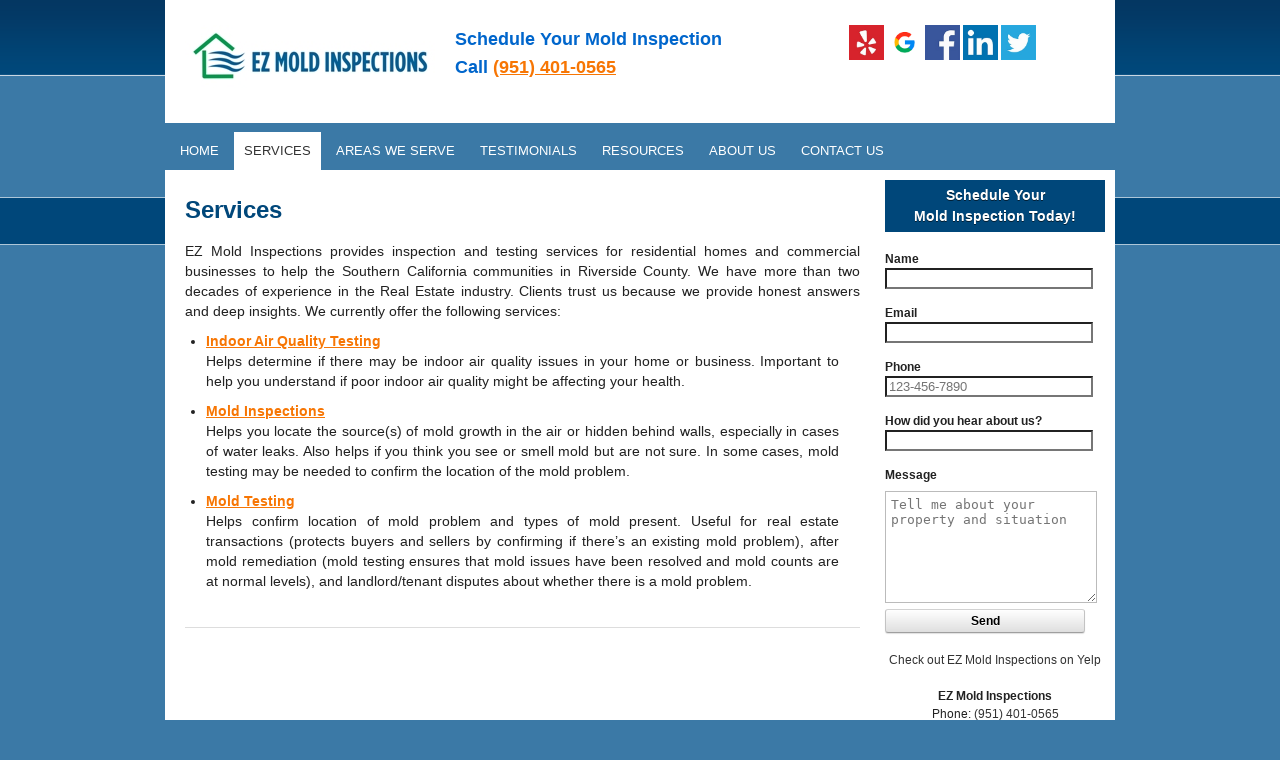

--- FILE ---
content_type: text/css
request_url: https://www.ezmoldinspections.com/wp-content/themes/Rayon/style.css
body_size: 4878
content:
/*
	Theme Name: Rayon
	Theme URI: https://flexithemes.com/rayon-wordpress-theme/
	Description: Free General/Blog WordPress theme by FlexiThemes
	Author: FlexiThemes
	Author URI: https://flexithemes.com
	Version: 5.3
	Tags: blue, three-columns, right-sidebar
*/

/* LAYOUT */

body {
	background-color:#3b79a6
	}

#wrapper {
	background: url(images/wrapper-background.gif) top left repeat-x;
	}

#container {
	padding-bottom: 10px;
	}

#contentwrap {
	background: #fff;
	}
#header .phone {
	width:315px;
	float:left;
	color:#06C;
	line-height:28px;
	font-size:18px;
	font-weight:bold;
	margin-left: -150px;
	
}
a {
	color: #f77604;
	}

a:hover {
	color: #0521aa;
	}
/* HEADER */

#header {
	height: 98px;
	padding-top:25px;
    background: #fff;
	}

#header h1 a, #header h1 a:visited {
	color: #002d50;
	text-decoration: none;
	}

#header h2 {
	margin-bottom: 0px !important;
	padding: 8px 0 0 15px;
	font-weight: normal;
	font-family: Arial, Helvetica, Sans-serif;
	font-weight: bold;
	font-size: 14px;
    text-transform: uppercase;
	}

#header h2 {
	padding-left: 15px;
	color: #707e88;
	font-size: 14px;
	line-height: 14px; 
	font-family: Arial;
	}
    
.logoimg {
    margin: 0 0 0 20px;
    }

/* NAVIGATION MENUS */

#pagemenucontainer {
	height: 36px;
	margin-top: 9px;
	}
	
#pagemenu {
	height: 36px;
	}

#pagemenu, #pagemenu ul { 
	padding: 0;
	margin: 0;
	list-style: none;
	line-height: 1;
	}
#pagemenu {
	margin-bottom: 1px;
	}
	
#pagemenu ul {
	float: left;
	list-style: none;
	margin: 0px 0px 0px 0px;
	padding: 0px;
	}
	
#pagemenu li {
	float: left;
	list-style: none;
	margin: 0px;
	padding: 0px;
	}
	
#pagemenu ul li {
	list-style: none;
	margin: 0px;
	padding: 0px;
	}
#pagemenu ul ul {
	box-shadow: 0px 3px 3px rgba(0,0,0,0.2);
	-moz-box-shadow: 0px 3px 3px rgba(0,0,0,0.2);
	-webkit-box-shadow: 0px 3px 3px rgba(0,0,0,0.2);
	display: none;
	position: absolute;
	top: 38px;
	left: 0;
	float: left;
	width: 180px;
	z-index: 99999;
	}
#pagemenu li a, #pagemenu li a:link {
	color: #fff;
	display: block;
    margin: 0px 6px 0px 0px;
	padding: 8px 12px 8px 12px;
	text-decoration: none;
	font-weight: bold;
	text-transform: uppercase;
	font-size: 11px;
	font-family: Arial, Helvetica, sans-serif;
    text-shadow: 0;
	}
	
#pagemenu li a:hover, #pagemenu li a:active{
	background: #fff;
	color: #023e6d;
	display: block;
	text-decoration: none;
    text-shadow: 0;
	}
	
#pagemenu  li.current_page_item a {
	color:#023e6d;
    background: #fff;
    text-shadow: 0;
	}

#pagemenu li:hover, #pagemenu li.sfhover { 
	position: static;
	}
	


.navcontainer {
	height: 37px;
	margin-top: 9px;
	}
	
#nav {
	height: 30px;
	}

#nav, #nav ul { 
	padding: 0;
	margin: 0;
	list-style: none;
	line-height: 1;
	}
#nav {
	margin-bottom: 1px;
	}
	
#nav ul {
	float: left;
	list-style: none;
	margin: 0px 0px 0px 0px;
	padding: 0px;
	}
	
#nav li {
	float: left;
	list-style: none;
	margin: 0px;
	padding: 0px;
	}
	
#nav ul li {
	list-style: none;
	margin: 0px;
	padding: 0px;
	}
	
#nav li a, #nav li a:link {
	color: #fff;
	display: block;
    margin: 0px 6px 0px 0px;
	padding: 8px 12px 8px 12px;
	text-decoration: none;
	font-size: 12px;
	font-weight: bold;
	text-transform: uppercase;
    font-family: Arial, Helvetica, Sans-serif;
    text-shadow: 0 1px 0 #003154;
	}
	
#nav li a:hover, #nav li a:active {
	background: url(images/nav-backgr-hover.png) top left repeat-x;
	color: #ff4902;
	display: block;
	text-decoration: none;
    text-shadow: 0 1px 0 #ffffff;
	}
	
#nav  li.current-cat a {
	color:#ff4902;
    background: url(images/nav-backgr-hover.png) top left repeat-x;
    text-shadow: 0 1px 0 #ffffff;
	}

#nav li:hover, #nav li.sfhover { 
	position: static;
	}
	
/* CONTENT */

#content {
	background-color: #fff;
	padding: 15px 15px 15px 20px;
	margin-top: 10px;
	}
	
pre { overflow: auto; 
	width: 630px; 
	}

.post {
	padding-bottom: 15px;
	margin-bottom: 15px;
    border-bottom: 1px solid #ddd;
	}

.post p {
	margin-bottom: 10px;
	}

.title {
	margin: 0 0 8px 0;
	padding: 0px;
	line-height: 30px;
	font-family: Arial, Verdana;
	color: #00477a;
    font-weight: bold;
	}

	
.title a {
	text-decoration: none;
	color: #00477a;
	}

.title a:hover {
	text-decoration: none;
	color: #f77604;
	}

.pagetitle {
	margin-bottom: 20px;
	line-height: 14px;
	font-family: Arial, Verdana;
	text-decoration: underline;
}

.postdate {
	font-size: 11px;
	padding: 1px 0;
	font-family: Arial, Verdana;
    color: #666;
	}


.postmeta {
	font-size: 11px;
	padding: 2px 4px;
	font-family: Arial, Verdana;
	}
	
.postdate img, .postmeta img {
	border: none;
	vertical-align: middle;
	margin:2px;
	}
	
.entry {
	text-align: justify;
	line-height: 20px;
	padding-top: 8px;
	font-family: Arial, Verdana;
	font-size: 14px;
	}
.navigation {
	padding: 10px 0;
	}

blockquote {
	overflow: hidden;
	padding-left: 9px;
	font-style: italic;
	color: #666;
	border-left: 3px solid #CADAE7;
	}
	
.post img {
	max-width: 680px;
	}

img.wp-smiley {
	max-height: 12px;
	margin: 0;
	padding: 0;
	border: none;
	}
	
.aligncenter,
div.aligncenter {
   display: block;
   margin-left: auto;
   margin-right: auto;
	}

.alignleft {
   float: left;
	}

.alignright {
   float: right;
	}

.wp-caption {
   border: 1px solid #ddd;
   text-align: center;
   background-color: #f3f3f3;
   padding-top: 4px;
   margin: 10px;
   /* optional rounded corners for browsers that support it */
   -moz-border-radius: 3px;
   -khtml-border-radius: 3px;
   -webkit-border-radius: 3px;
   border-radius: 3px;
	}

.wp-caption img {
   margin: 0;
   padding: 0;
   border: 0 none;
	}

.wp-caption p.wp-caption-text {
   font-size: 11px;
   line-height: 17px;
   padding: 0 4px 5px;
   margin: 0;
	}
	
/* SIDEBAR(S) */

.sidebaradbox {
	margin-top: 5px; 
	text-align:center;
	}
    
.sidebaradbox125 {
	margin-top: 15px; 
	text-align:center;
	}
	
.ad125 {
	margin: 1px;
	}


.sidebar {
	margin: 0 10px 10px 0;
	}
.sidebar textarea{
	width:200px;
	height:100px;
	}
.sidebar a {
	text-decoration: none;
	color: #333;
	}

.sidebar a:hover {
	text-decoration: underline;
	color:#ff4902;
	}
	
#search {
    border: 1px solid #84a3ba;
    height: 30px;
    padding: 0;
    background: #fff;
    text-align: right;
}

#search input {
	border: 0;
    background: none;
    color: #59809c;
}
	
	
#s {
	width: 180px;
	padding: 4px;
    margin:3px 0 0 0;
    background: none;
}

#topsearch {
    margin-top: 10px;
	float: right;
    }
    
#topsearch #s {
    width: 180px;
    }

.rssbox {
	background: #e6e8ed;
	border: 1px solid #a2a9b6;
	padding: 10px;
	margin: 10px 0 0 0;
	}
    
.rssbox:hover {
    border: 1px solid #636d81;
    }

.rssbox a {
	color: #747888;
	text-transform: uppercase;
	font-size: 12px;
	font-weight: bold;
	text-decoration: none;
    font-family: Arial, Helvetica, Sans-serif;
	}
.rssbox a:hover {
	color: #414862; 
	text-decoration: underline;
	}

.twitterbox {
	background: #e6e8ed;
	border: 1px solid #a2a9b6;
	padding: 10px;
	margin: 10px 0 0 0;
	}
    
.twitterbox:hover {
    border: 1px solid #636d81;
    }
	
.twitterbox a {
	color: #747888;
	text-transform: uppercase;
	font-size: 12px;
	font-weight: bold;
	text-decoration: none;
    font-family: Arial, Helvetica, Sans-serif;
	}
.twitterbox a:hover {
	color: #414862; 
	text-decoration: underline;
	}

.sidebar h2 {
	margin: 10px 0 0 0;
	padding: 5px 5px 5px 5px;
	background: #00477a left center no-repeat;
	font-size: 14px;
	font-family: Arial, Helvetica, Sans-serif;
	font-weight: bold;
	text-transform: none;
	color: #fff;
    text-shadow: 0 1px 0 #022036;
	}

.sidebar ul {
	list-style-type: none;
	margin: 0px 0px 10px 0px;
	padding: 0px;
	}
	
.sidebar ul li {
	list-style-type: none;
	margin: 0px 0px 5px 0px;
	padding: 0px;
	}

.sidebar ul ul {
	list-style-type: none;
	margin: 0px;
	padding: 0px;
	}
	
.sidebar ul li li {
	padding: 3px 0px 3px 15px;
	margin: 0px;
	background: url(images/bullet.gif) no-repeat top left;
	}
	
.sidebar ul li ul li {
	background: #FFFFFF url(images/bullet.gif) no-repeat top left;
	padding: 2px 0px 2px 15px;
	margin: 2px 0;
	}



#wp-calendar th {
	font-style: normal;
	text-transform: capitalize;
	color: #555;
	background: #fff;
	}
#wp-calendar caption {
	padding: 2px 4px;
	text-transform: uppercase;	margin: 2px 0 2px 0;
	background: #eef0f4;
	}

#wp-calendar td {
	color: #999;
	font: normal 12px 'Lucida Grande', 'Lucida Sans Unicode', Verdana, sans-serif;
	letter-spacing: normal;
	padding: 2px 0;
	text-align: center;
	}

#wp-calendar td:hover, #wp-calendar #today {
	background: #eef0f4;
	color: #555;
	}
	
#wp-calendar {
	empty-cells: show;
	font-size: 14px;
	margin: 0;
	font-weight: bold; 
	width: 100%;
	}


/* FOOTER */

#footer {
	background: #00477a;
	padding: 22px;
	text-align: center;
	color: #fff;
	font-size: 13px;
	}

#footer a {
	color: #fff;
	} 

#footer a:hover {
	text-decoration: none;
	} 
	
#credits {
	color: #526d81;
	font-size: 11px;
	text-align: center;
	padding: 10px;
	}
    	
#credits a {
	color: #526d81;
    text-decoration: none;
	} 
	
/* COMMENTS */

#comments h3 {
	margin-bottom: 10px;	
}

#commentform input {
	width: 170px;
	padding: 2px;
	margin: 5px 5px 1px 0;
	}

#commentform {
	margin: 5px 10px 0 0;
	}
	
#commentform textarea {
	width: 100%;
	padding: 2px;
	}
	
#respond:after {
		content: "."; 
	    display: block; 
	    height: 0; 
	    clear: both; 
	    visibility: hidden;
	}
	
#commentform #submit {
	margin: 0 0 5px auto;
	float: right;
	}

.alt {
	margin: 0;
	padding: 10px;
	}

.commentlist {
	padding: 0;
	text-align: justify;
	}

.commentlist li {
	margin: 15px 0 10px;
	padding: 5px 5px 10px 10px;
	list-style: none;

	}
	
.commentlist li ul li { 
	margin-right: -5px;
	margin-left: 10px;
}

.commentlist p {
	margin: 10px 5px 10px 0;
}
.children { padding: 0; }

#commentform p {
	margin: 5px 0;
	}

.nocomments {
	text-align: center;
	margin: 0;
	padding: 0;
	}

.commentmetadata {
	margin: 0;
	display: block;
	}
	
.post_thumbnail {
    margin: 0 10px 10px 0;
}
/* =Menu
-------------------------------------------------------------- */

#access {
	display: block;
	float: left;
	margin: 0 auto;
	width: 950px;
	text-transform: uppercase;
}
#access .menu-header,
div.menu {
	font-size: 13px;
	width: 928px;
}
#access .menu-header ul,
div.menu ul {
	list-style: none;
	margin: 0;

}
#access .menu-header li,
div.menu li {
	float: left;
	position: relative;

}
#access li a{ margin-left:5px;}
#access a {
	color: #FFF;
	display: block;
	line-height: 38px;
	padding: 0 10px;
	text-decoration: none;
	font-family: "Trebuchet MS", Arial, Helvetica, sans-serif;
	
}
#access ul ul {
	box-shadow: 0px 3px 3px rgba(0,0,0,0.2);
	-moz-box-shadow: 0px 3px 3px rgba(0,0,0,0.2);
	-webkit-box-shadow: 0px 3px 3px rgba(0,0,0,0.2);
	display: none;
	position: absolute;
	top: 38px;
	left: 0;
	float: left;
	width: 180px;
	z-index: 99999;
}
#js {
	clear: left;
	width: 940px;
	overflow: hidden;
	margin-right: auto;
	margin-left: auto;
}
#access ul ul li {
	min-width: 180px;
}
#access ul ul ul {
	left: 100%;
	top: 0;
}
#access ul ul a {
	background: #014374;
	line-height: 1em;
	padding: 10px;
	width: 160px;
	height: auto;
}
#access li:hover > a,
#access ul ul :hover > a {
	background: #fff;
	color: #333;
}
#access ul li:hover > ul {
	display: block;
}
#access ul li.current_page_item > a,
#access ul li.current-menu-ancestor > a,
#access ul li.current-menu-item > a,
#access ul li.current-menu-parent > a {
	color: #333;
	background-color:#FFF
}
* html #access ul li.current_page_item a,
* html #access ul li.current-menu-ancestor a,
* html #access ul li.current-menu-item a,
* html #access ul li.current-menu-parent a,
* html #access ul li a:hover {
	color: #fff;
}

/* =RESPONSIVE
-------------------------------------------------------------- */

.menu-primary-responsive-container, .menu-secondary-responsive-container  {
    display: none;
    margin: 10px 0;
}

.menu-primary-responsive, .menu-secondary-responsive  {
    width: 100%;
    padding: 5px;
    border: 1px solid #ddd;
}

.video-container {
	position:relative;
	padding-bottom:56.25%;
	padding-top:30px;
	height:0;
	overflow:hidden;
}

.video-container iframe, .video-container object, .video-container embed {
	position:absolute;
	top:0;
	left:0;
	width:100%;
	height:100%;
}

/* Tablets ----------- */

@media only screen and (max-width: 768px) {
    
    .span-1, .span-2, .span-3, .span-4, span-5,.span-6, .span-7, .span-8, .span-9, .span-10, .span-11, .span-12, .span-13, .span-14, .span-15, .span-16, .span-17, .span-18, .span-19, .span-20, .span-21, .span-22, .span-23, .span-24, 
     div.span-1, div.span-2, div.span-3, div.span-4, div.span-5, div.span-6, div.span-7, div.span-8, div.span-9, div.span-10, div.span-11, div.span-12, div.span-13, div.span-14, div.span-15, div.span-16, div.span-17, div.span-18, div.span-19, div.span-20, div.span-21, div.span-22, div.span-23, div.span-24
    {
        width:100%;
        margin:0;
        display: block;
        padding: 0;
        float: none;
    }
    
    .container, div.container {
        width: auto;
        padding-left: 10px;
        padding-right: 10px;
    }
    
    #contentwrap {
        background-image: none;
    }
    
    .entry {
        overflow:  hidden;
    }
    
    .smooth_gallery, .fullbox_excerpt, .fullbox_content, .myGallery {
        display: none;
    }
   
    #header, #header-wrap {
        height: auto;
    }
    
    #header .span-11, #header .span-11 div, #header .span-12, #header .span-12 div, #header .span-13, #header .span-13 div  {
       text-align: center !important;
       padding-bottom: 10px;
    }
   
     #topsearch, #topsocials, .feedtwitter  {
         text-align: center;
         display: block;
         float: none;
         width: auto;
         margin: 0;
    }
    .logoimg {
        padding-left: 0;
        padding-right: 0;
        margin-left: 0;
        margin-right: 0;
    }
    
    #search {
        text-align: left;
        padding-left: 5px;
    }
    
    #s {
        width: auto !important;
    }
    
    #search input[type='image'] {
        float: right !important;
    }

    #header .phone {
	width:100%;
	float:none;
	margin-left: 0px;
	text-align: center;
    }

    h2.title {
        line-height: 1em;
    }
}

/* Mobile Phones ----------- */

@media only screen and (max-width: 480px) {
    #header .span-11, #header .span-11 div, #header .span-12, #header .span-12 div, #header .span-13, #header .span-13 div  {
       text-align: center !important;
       padding-bottom: 0;
    }
 
    .menu-primary-responsive-container, .menu-secondary-responsive-container {
        display: block;
    }
    
    #pagemenucontainer, #navcontainer, #pagemenu, #nav {
        display: none;
    }
    #header .phone {
	width:100%;
	float:none;
	font-size:16px;
	margin-left: 0px;
        text-align: center;
    }
}

/* Some General Formattings ----------- */

embed,
img,
object,
video,
.wp-caption {
	max-width: 100% !important;
}

img {
	height: auto;
}

/* =SITEMAP
-------------------------------------------------------------- */
.sitemap {
}

.sitemap-col {
    width: 30%;
    padding: 0 0 0 10px;
}

.sitemap-col-archives {
    width: 45%;
    padding: 0 0 0 10px;
}

.sitemap h2 {
    font-size: 18px;
    font-weight: bold;
    border-bottom: 2px solid #ddd;
    padding: 0 0 10px 0;
    margin: 0 0 10px 0;
}

.sitemap h3 {
    font-size: 14px;
    font-weight: bold;
    padding: 0;
    margin: 0 0 10px 0;
}

.sitemap-list {
    font-size: 13px;
    line-height: 22px;
}

.sitemap-list, .sitemap-list ul {
    padding: 0 0 0 20px;
}

/* =CONTACT FORM
-------------------------------------------------------------- */
.contact-form {
}

.contact-form-label {
    width: 90px;    
    font-weight: bold;
    font-size: 14px;
    padding: 7px 0;
}

.contact-form-input {
    margin-left: 90px;    
}

.contact-form input[type=text] {
    padding: 6px;
    width: 60%;
    margin-bottom: 20px;
    border: 1px solid #ccc;
    background: #fff;
}

.contact-form input[type=submit] {
    padding: 5px 50px;
    border: 1px solid #ccc;
    background: #eee;
}
.contact-form textarea {
    width: 96%;
    padding: 6px;
    height: 160px;
    margin-bottom: 20px;
    border: 1px solid #ccc;
    background: #fff;
}

.contact-form-required {
    color: red;
}

/* WooCommerces ----------- */
.variations .label {
    background-color:inherit;
    color: inherit;
    display: block !important;
    font-size: inherit;
    font-weight: inherit;
    line-height:inherit;
    text-shadow: none;
    vertical-align: inherit;
    white-space: inherit;
    padding: 8px 8px 8px 0 !important;
} 
.woocommerce input[type="text"], .woocommerce input[type="password"], .woocommerce input.text, .woocommerce input.title, .woocommerce textarea, .woocommerce select {
    margin: 0;  
    padding: 4px !important;
}

.quantity input[type="text"], .quantity input.text, .quantity input{
    margin: 0;  
    padding: 0 !important;
}

.woocommerce img {
    width: auto !important;
    height: auto !important;
}
